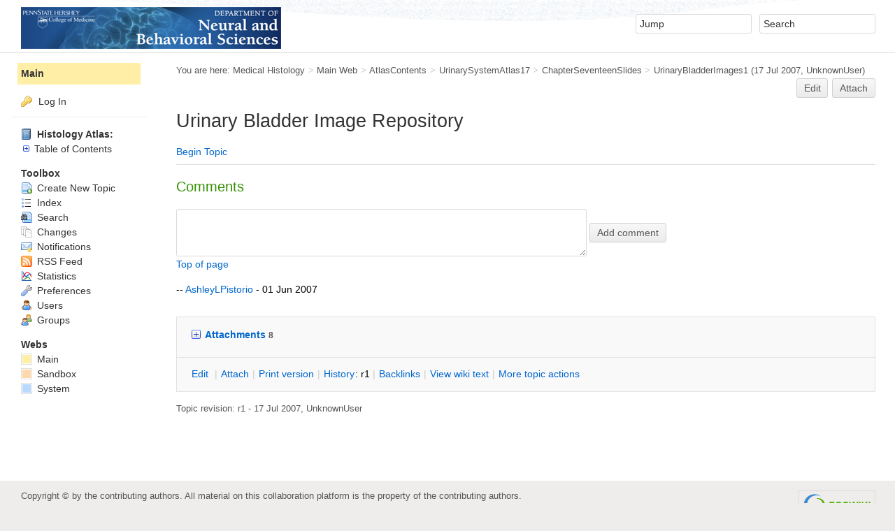

--- FILE ---
content_type: text/html; charset=utf-8
request_url: http://www.medicalhistology.us/wiki/Main/UrinaryBladderImages1
body_size: 6437
content:
<!DOCTYPE html><html lang="en">
<head>
<title> UrinaryBladderImages1 &lt; Main &lt; Medical Histology</title>
<meta http-equiv="X-UA-Compatible" content="IE=edge" />
<meta charset="utf-8" />
<meta name="viewport" content="width=device-width, initial-scale=1, maximum-scale=1.5, user-scalable=yes" />
<meta name="mobile-web-app-capable" content="yes" />
<meta name="mobile-web-app-status-bar-style" content="black-translucent" />
<meta name="apple-mobile-web-app-capable" content="yes" />
<meta name="apple-mobile-web-app-status-bar-style" content="black-translucent" />
<link rel="icon" href="/wiki/pub/System/ProjectLogos/favicon.ico" type="image/x-icon" />
<link rel="shortcut icon" href="/wiki/pub/System/ProjectLogos/favicon.ico" type="image/x-icon" />
<link rel="alternate" href="http://www.medicalhistology.us/wiki/bin/edit/Main/UrinaryBladderImages1?t=1768731576" type="application/x-wiki" title="edit UrinaryBladderImages1" />
<meta name="TEXT_NUM_TOPICS" content="Number of topics:" />
<meta name="TEXT_MODIFY_SEARCH" content="Modify search" />
<link rel="alternate" type="application/rss+xml" title="RSS Feed" href="/wiki/Main/WebRss" />
<base href="http://www.medicalhistology.us/wiki/Main/UrinaryBladderImages1" /><!--[if IE]></base><![endif]--><link class='head JQUERYPLUGIN::TWISTY' rel='stylesheet' href='/wiki/pub/System/TwistyPlugin/twisty.css?version=1.6.0' type='text/css' media='all' /><!--JQUERYPLUGIN::TWISTY: requires= missing ids: JavascriptFiles/foswikiPref-->
<style class='head TABLEPLUGIN_default' type="text/css" media="all">
.foswikiTable {border-width:1px}
.foswikiTable .tableSortIcon img {padding-left:.3em; vertical-align:text-bottom}
.foswikiTable td {border-style:solid none; vertical-align:top}
.foswikiTable th {border-style:none solid; vertical-align:top; background-color:#d6d3cf; color:#000000}
.foswikiTable th a:link {color:#000000}
.foswikiTable th a:visited {color:#000000}
.foswikiTable th a:hover {color:#000000; background-color:#d6d3cf}
.foswikiTable th.foswikiSortedCol {background-color:#c4c1ba}
.foswikiTable tr.foswikiTableRowdataBg0 td {background-color:#ffffff}
.foswikiTable tr.foswikiTableRowdataBg0 td.foswikiSortedCol {background-color:#f7f7f6}
.foswikiTable tr.foswikiTableRowdataBg1 td {background-color:#f7f7f6}
.foswikiTable tr.foswikiTableRowdataBg1 td.foswikiSortedCol {background-color:#f0f0ee}
</style><!--TABLEPLUGIN_default-->
<style class='head TABLEPLUGIN_specific' type="text/css" media="all">
.foswikiTable#tableUrinaryBladderImages11 td {vertical-align:middle; vertical-align:top}
.foswikiTable#tableUrinaryBladderImages11 td.foswikiTableCol0 {text-align:left}
.foswikiTable#tableUrinaryBladderImages11 td.foswikiTableCol1 {text-align:left}
.foswikiTable#tableUrinaryBladderImages11 td.foswikiTableCol2 {text-align:left}
.foswikiTable#tableUrinaryBladderImages11 td.foswikiTableCol3 {text-align:right}
.foswikiTable#tableUrinaryBladderImages11 td.foswikiTableCol4 {text-align:left}
.foswikiTable#tableUrinaryBladderImages11 td.foswikiTableCol5 {text-align:left}
.foswikiTable#tableUrinaryBladderImages11 td.foswikiTableCol6 {text-align:left}
.foswikiTable#tableUrinaryBladderImages11 td.foswikiTableCol7 {text-align:left}
.foswikiTable#tableUrinaryBladderImages11 th {vertical-align:middle; background-color:#ffffff; color:#0066cc; text-align:left}
.foswikiTable#tableUrinaryBladderImages11 th a:link {color:#0066cc}
.foswikiTable#tableUrinaryBladderImages11 th a:visited {color:#0066cc}
.foswikiTable#tableUrinaryBladderImages11 th a:hover {color:#0066cc; background-color:#ffffff}
.foswikiTable#tableUrinaryBladderImages11 th.foswikiSortedCol {background-color:#eeeeee}
.foswikiTable#tableUrinaryBladderImages11 tr.foswikiTableRowdataBg0 td {background-color:#ffffff}
.foswikiTable#tableUrinaryBladderImages11 tr.foswikiTableRowdataBg0 td.foswikiSortedCol {background-color:#f5f5f5}
</style><!--TABLEPLUGIN_specific-->
<link class='head SMILIESPLUGIN' rel='stylesheet' href='/wiki/pub/System/SmiliesPlugin/smilies.css' type='text/css' media='all' /><!--SMILIESPLUGIN-->
<link class='head JQUERYPLUGIN::COMMENT' rel='stylesheet' href='/wiki/pub/System/CommentPlugin/comment.css?version=3.0' type='text/css' media='all' /><!--JQUERYPLUGIN::COMMENT--><link rel='stylesheet' href='/wiki/pub/System/SkinTemplates/base.css' media='all' type='text/css' />
<link rel='stylesheet' href='/wiki/pub/System/PatternSkinTheme/layout.css' media='all' type='text/css' />
<link rel='stylesheet' href='/wiki/pub/System/PatternSkinTheme/style.css' media='all' type='text/css' />
<link rel='stylesheet' href='/wiki/pub/System/PatternSkinTheme/colors.css' media='all' type='text/css' />
<link rel='stylesheet' href='/wiki/pub/System/PatternSkinTheme/column_left.css' media='all' type='text/css' />
<link rel='stylesheet' href='/wiki/pub/System/PatternSkinTheme/variant_foswiki_noframe.css' media='all' type='text/css' /><style type="text/css" media="all">
	/* Styles that are set using variables */
	.patternBookView .foswikiTopRow,
	.patternWebIndicator,
	.patternWebIndicator a {
		background-color:#FFEFA6;
	}
	#patternTopBarContents { background-image:url(/wiki/pub/System/PatternSkin/header5.gif); background-repeat:repeat-x;}
#patternTopBarContents { background-color:#ffffff;}
.patternBookView {
	border-color:#FFEFA6;
}
.patternPreviewPage #patternMain {
	/* uncomment to set the preview image */
	/*background-image:url("/wiki/pub/System/PreviewBackground/preview2bg.gif");*/
}
</style>
<link rel='stylesheet' href='/wiki/pub/System/PatternSkin/print.css' media='print' type='text/css' />
<!--[if IE 7 ]><style type="text/css" media="screen">
.foswikiAttachments,
.foswikiForm,
.foswikiHelp,
.foswikiPreviewArea,
.patternPreviewPage .foswikiForm,
.patternSigLine,
.patternToolBar,
.patternTop,
.patternTopicAction,
#patternSideBarContents .patternLeftBarPersonal,
#patternSideBarContents h2,
#patternSideBarContents li,
#patternTopBarButtons ul {
	height:1%;
}
#patternSideBarContents .patternLeftBarPersonal {
	width:100%;
}
.foswikiFormStep {
	height:100%;
}
#foswikiLogin {
	 margin-left: 25%;
	 margin-right: 25%;
}
#foswikiLogin .foswikiFormSteps {
	 width:auto;
}
#foswikiLogin input[type="text"],
#foswikiLogin input[type="password"] {
	 width: auto;
}
.patternShadow {
	border:10px solid #fff;
	margin-top:10px;
	margin-bottom:10px;
	border:2px solid #ccc;
}
</style><![endif]-->
<!--[if lte IE 9]>
<script class='script JQUERYPLUGIN' type='text/javascript' src='/wiki/pub/System/JQueryPlugin/jquery-1.12.4.js'></script>
<![endif]-->
<!--[if gt IE 9]><!-->
<script class='script JQUERYPLUGIN' type='text/javascript' src='/wiki/pub/System/JQueryPlugin/jquery-2.2.4.js'></script>
<!--<![endif]-->
<!--JQUERYPLUGIN-->
<script class='script JQUERYPLUGIN::MIGRATE' type='text/javascript' src='/wiki/pub/System/JQueryPlugin/plugins/migrate/jquery.migrate.js?version=1.4.1'></script><!--JQUERYPLUGIN::MIGRATE-->
<script class='script JQUERYPLUGIN::LIVEQUERY' type='text/javascript' src='/wiki/pub/System/JQueryPlugin/plugins/livequery/jquery.livequery.js?version=1.3.1'></script><!--JQUERYPLUGIN::LIVEQUERY-->
<script class='script JQUERYPLUGIN::FOSWIKI' type='text/javascript' src='/wiki/pub/System/JQueryPlugin/plugins/foswiki/jquery.foswiki.js?version=2.11'></script><!--JQUERYPLUGIN::FOSWIKI-->
<script class='script JavascriptFiles/foswikiString' type="text/javascript" src="/wiki/pub/System/JavascriptFiles/foswikiString.js"></script><!--JavascriptFiles/foswikiString-->
<script class='script JavascriptFiles/foswikiPref' type="text/javascript" src="/wiki/pub/System/JavascriptFiles/foswikiPref.js"></script><!--JavascriptFiles/foswikiPref-->
<script class='script JavascriptFiles/foswikiForm' type="text/javascript" src="/wiki/pub/System/JavascriptFiles/foswikiForm.js"></script><!--JavascriptFiles/foswikiForm-->
<script class='script PatternSkin/pattern' type="text/javascript" src="/wiki/pub/System/PatternSkin/pattern.js"></script><!--PatternSkin/pattern-->
<script class='script JQUERYPLUGIN::TWISTY' type='text/javascript' src='/wiki/pub/System/TwistyPlugin/jquery.twisty.js?version=1.6.0'></script><!--JQUERYPLUGIN::TWISTY-->
<script class='script JQUERYPLUGIN::COMMENT' type='text/javascript' src='/wiki/pub/System/CommentPlugin/comment.js?version=3.0'></script><!--JQUERYPLUGIN::COMMENT-->
<script class='script JQUERYPLUGIN::FOSWIKI::PREFERENCES foswikiPreferences' type='text/json'>{
   "PUBURLPATH" : "/wiki/pub",
   "WIKINAME" : "WikiGuest",
   "SERVERTIME" : "18 Jan 2026 - 05:19",
   "SCRIPTSUFFIX" : "",
   "SKIN" : "natedit,pattern",
   "SCRIPTURL" : "http://www.medicalhistology.us/wiki/bin",
   "COOKIEREALM" : "",
   "USERNAME" : "guest",
   "WEB" : "Main",
   "SYSTEMWEB" : "System",
   "WIKIUSERNAME" : "Main.WikiGuest",
   "NAMEFILTER" : "[\\s\\*?~^\\$@%`\"'\\x26;|\\x3c>\\[\\]#\\x00-\\x1f]",
   "PUBURL" : "http://www.medicalhistology.us/wiki/pub",
   "SCRIPTURLPATH" : "/wiki/bin",
   "URLHOST" : "http://www.medicalhistology.us",
   "TOPIC" : "UrinaryBladderImages1",
   "SCRIPTURLPATHS" : {
      "view" : "/wiki"
   },
   "USERSWEB" : "Main"
}
</script><!--JQUERYPLUGIN::FOSWIKI::PREFERENCES-->
<script class='script JavascriptFiles/strikeone' type="text/javascript" src="/wiki/pub/System/JavascriptFiles/strikeone.js"></script><!--JavascriptFiles/strikeone--></head> 
<body class="foswikiNoJs patternViewPage foswikiHasNoChangePermission foswikiGuest">
<span id="PageTop"></span><div class="foswikiPage"><div id="patternScreen">
<div id="patternPageShadow"><div id="patternTopBar">
  <div id="patternTopBarContentsWrapper">
	 <div id="patternTopBarContents"><table border="0" cellpadding="0" cellspacing="0" style="width:100%" summary="">
<tr><td valign="middle"><span id="foswikiLogo" class="foswikiImage"><a href="http://www.medicalhistology.us/wiki/Main/WebHome"><img src="http://www.medicalhistology.us/wiki/pub/Main/SitePreferences/NBSlogoCropped60.jpg" border="0" alt="Powered by Foswiki, The Free and Open Source Wiki" style="border:none;" /></a></span></td>
<td align="right" valign="top" class="patternMetaMenu">
 <ul>
<li> <form name="jumpForm" action="/wiki/Main/UrinaryBladderImages1"><input id="jumpFormField" title="Jump" type="text" class="foswikiInputField foswikiDefaultText" name="topic" value="" size="18" /><noscript>&nbsp;<input type="submit" class="foswikiButton" size="5" name="submit" value="Jump" />&nbsp;</noscript>   </form>
</li> <li> <form name="quickSearchForm" action="/wiki/Main/WebSearch"><input type="text" class="foswikiInputField foswikiDefaultText" title="Search" id="quickSearchBox" name="search" value="" size="18" /><input type="hidden" name="scope" value="all" /><input type="hidden" name="web" value="Main" /><noscript>&nbsp;<input type="submit" size="5" class="foswikiButton" name="submit" value="Search" />&nbsp;</noscript>   </form>
</li></ul> 
<p></p>
</td></tr></table></div>
  </div>
</div>
<div id="patternPage">
<div id="patternWrapper"><div id="patternOuter">
<div id="patternFloatWrap">
<div id="patternMain"><div id="patternClearHeaderCenter"></div>
<div id="patternMainContents"><div class="patternTop clear"><span class="patternHomePath foswikiLeft"><span class="patternHomePathTitle">You are here: </span><a href="/wiki/">Medical Histology</a><span class='foswikiSeparator'>&gt;</span><a href="/wiki/Main/WebHome">Main Web</a><span class='foswikiSeparator'>&gt;</span><a href="/wiki/Main/AtlasContents">AtlasContents</a><span class='foswikiSeparator'>&gt;</span><a href="/wiki/Main/UrinarySystemAtlas17">UrinarySystemAtlas17</a><span class='foswikiSeparator'>&gt;</span><a href="/wiki/Main/ChapterSeventeenSlides">ChapterSeventeenSlides</a><span class='foswikiSeparator'>&gt;</span><a href="http://www.medicalhistology.us/wiki/Main/UrinaryBladderImages1" title='Topic revision: 1 (17 Jul 2007 - 07:03:13)'>UrinaryBladderImages1</a> <span class='patternRevInfo'>(17 Jul 2007, <a href="/wiki/Main/UnknownUser">UnknownUser</a>)</span></span><span class="patternToolBar foswikiRight"><a class='foswikiRequiresChangePermission' href='http://www.medicalhistology.us/wiki/bin/edit/Main/UrinaryBladderImages1?t=1768731576;nowysiwyg=1' rel='nofollow' title='Edit this topic text' >Edit </a><a class='foswikiRequiresChangePermission' href='/wiki/bin/attach/Main/UrinaryBladderImages1' rel='nofollow' title='Attach an image or document to this topic'>Attach</a><span></span></span></div><div class="foswikiContentHeader"></div><div class="patternContent"><div class="foswikiTopic"><span id="TopOfPage"></span>
<h1 id="Urinary_Bladder_Image_Repository">  Urinary Bladder Image Repository </h1>
<p></p>
<a class="foswikiCurrentTopicLink" href="#BeginTopic">Begin Topic</a>
<hr />
<h3 id="Comments">  Comments </h3>
<form method="post" action="http://www.medicalhistology.us/wiki/bin/rest/CommentPlugin/comment" enctype="multipart/form-data" name="below0" class="commentPluginForm" id="below0" onsubmit="StrikeOne.submit(this)"><input type='hidden' name='validation_key' value='?15f43613dc026729d1e406a438d91bcf' /><div class="commentPlugin commentPluginPromptBox"><table border="0" cellpadding="0" cellspacing="0"><tr valign="middle"><td><textarea  rows="3" cols="70" name="comment" class="foswikiInputField commentPluginPromptBox" title=""></textarea></td><td>&nbsp;<input  type="submit" value="Add comment" class="foswikiButton commentPluginAjax" /></td></tr></table></div><!--/commentPlugin--><input type="hidden" name="topic" value="Main.UrinaryBladderImages1" /><input type="hidden" name="comment_action" value="save" /><input type="hidden" name="comment_type" value="below" /><input type="hidden" name="comment_index" value="0" /></form>
<a class="foswikiCurrentTopicLink" href="#TopOfPage">Top of page</a>
<p></p>
-- <a href="/wiki/Main/AshleyLPistorio">AshleyLPistorio</a> - 01 Jun 2007 </div>
<div class="foswikiContentFooter"></div><div class="foswikiFormSteps"><div class="foswikiAttachments foswikiFormStep" style="overflow:auto">
<div class="twistyPlugin foswikiMakeVisible"><span id="topicattachmentslist1show" style="display:none" class="twistyRememberSetting twistyTrigger foswikiUnvisited twistyInited"><a href="#" class="patternTwistyButton"><img src="/wiki/pub/System/DocumentGraphics/toggleopen.png" border="0" alt="" /><span class="foswikiLinkLabel foswikiUnvisited">Attachments <span class='foswikiSmall foswikiGrayText'>8</span></span></a></span><span id="topicattachmentslist1hide" style="display:none" class="twistyRememberSetting twistyTrigger foswikiUnvisited twistyInited"><a href="#" class="patternTwistyButton"><img src="/wiki/pub/System/DocumentGraphics/toggleclose.png" border="0" alt="" /><span class="foswikiLinkLabel foswikiUnvisited">Attachments <span class='foswikiSmall foswikiGrayText'>8</span></span></a></span></div><div class="twistyPlugin"><div id="topicattachmentslist1toggle" style="" class="twistyRememberSetting twistyContent twistyInited">
<table summary="Topic attachments" id="tableUrinaryBladderImages11" class="foswikiTable" rules="none" border="1"><caption>Topic attachments</caption>
	<thead>
		<tr class="foswikiTableOdd foswikiTableRowdataBgSorted0 foswikiTableRowdataBg0">
			<th class="foswikiTableCol0 foswikiFirstCol"> <a rel="nofollow" title="Sort by this column" href="/wiki/Main/UrinaryBladderImages1?sortcol=0;table=1;up=0#sorted_table">I</a> </th>
			<th class="foswikiTableCol1"> <a rel="nofollow" title="Sort by this column" href="/wiki/Main/UrinaryBladderImages1?sortcol=1;table=1;up=0#sorted_table">Attachment</a> </th>
			<th class="foswikiTableCol2"> <a href="/wiki/Main/UrinaryBladderImages1?sortcol=2;table=1;up=0#sorted_table" title="Sort by this column" rel="nofollow">Action</a> </th>
			<th class="foswikiTableCol3"> <a title="Sort by this column" rel="nofollow" href="/wiki/Main/UrinaryBladderImages1?sortcol=3;table=1;up=0#sorted_table">Size</a> </th>
			<th class="foswikiTableCol4"> <a href="/wiki/Main/UrinaryBladderImages1?sortcol=4;table=1;up=0#sorted_table" title="Sort by this column" rel="nofollow">Date</a> </th>
			<th class="foswikiTableCol5"> <a href="/wiki/Main/UrinaryBladderImages1?sortcol=5;table=1;up=0#sorted_table" rel="nofollow" title="Sort by this column">Who</a> </th>
			<th class="foswikiTableCol6 foswikiLastCol"> <a href="/wiki/Main/UrinaryBladderImages1?sortcol=6;table=1;up=0#sorted_table" title="Sort by this column" rel="nofollow">Comment</a> </th>
		</tr>
	</thead>
	<tbody>
		<tr class="foswikiTableEven foswikiTableRowdataBgSorted0 foswikiTableRowdataBg0">
			<td class="foswikiTableCol0 foswikiFirstCol"> <span class='foswikiIcon'><img src='/wiki/pub/System/DocumentGraphics/jpg.png' width='16' height='16' alt='b75_bladder_contracted_10x.jpg' /></span><span class="foswikiHidden">jpg</span> </td>
			<td class="foswikiTableCol1"> <a href="/wiki/pub/Main/UrinaryBladderImages1/b75_bladder_contracted_10x.jpg">b75_bladder_contracted_10x.jpg</a> </td>
			<td class="foswikiTableCol2"> <a href="/wiki/bin/attach/Main/UrinaryBladderImages1?filename=b75_bladder_contracted_10x.jpg;revInfo=1" title="change, update, previous revisions, move, delete..." rel="nofollow">manage</a> </td>
			<td style="text-align:right" class="foswikiTableCol3"> 112 K </td>
			<td class="foswikiTableCol4"> <span class="foswikiNoBreak">01 Jun 2007 - 15:26</span> </td>
			<td class="foswikiTableCol5"> <a href="/wiki/Main/AshleyLPistorio">AshleyLPistorio</a> </td>
			<td class="foswikiTableCol6 foswikiLastCol"> Extracted from <a class="foswikiNewLink" href="/wiki/bin/edit/Main/UrinaryBladder?topicparent=Main.UrinaryBladderImages1" rel="nofollow" title="Create this topic">UrinaryBladder</a>.zip </td>
		</tr>
		<tr class="foswikiTableOdd foswikiTableRowdataBgSorted0 foswikiTableRowdataBg0">
			<td class="foswikiTableCol0 foswikiFirstCol"> <span class='foswikiIcon'><img src='/wiki/pub/System/DocumentGraphics/jpg.png' width='16' height='16' alt='b75_bladder_contracted_20x.jpg' /></span><span class="foswikiHidden">jpg</span> </td>
			<td class="foswikiTableCol1"> <a href="/wiki/pub/Main/UrinaryBladderImages1/b75_bladder_contracted_20x.jpg">b75_bladder_contracted_20x.jpg</a> </td>
			<td class="foswikiTableCol2"> <a href="/wiki/bin/attach/Main/UrinaryBladderImages1?filename=b75_bladder_contracted_20x.jpg;revInfo=1" title="change, update, previous revisions, move, delete..." rel="nofollow">manage</a> </td>
			<td class="foswikiTableCol3" style="text-align:right"> 132 K </td>
			<td class="foswikiTableCol4"> <span class="foswikiNoBreak">01 Jun 2007 - 15:26</span> </td>
			<td class="foswikiTableCol5"> <a href="/wiki/Main/AshleyLPistorio">AshleyLPistorio</a> </td>
			<td class="foswikiTableCol6 foswikiLastCol"> Extracted from <a class="foswikiNewLink" href="/wiki/bin/edit/Main/UrinaryBladder?topicparent=Main.UrinaryBladderImages1" rel="nofollow" title="Create this topic">UrinaryBladder</a>.zip </td>
		</tr>
		<tr class="foswikiTableEven foswikiTableRowdataBgSorted0 foswikiTableRowdataBg0">
			<td class="foswikiTableCol0 foswikiFirstCol"> <span class='foswikiIcon'><img src='/wiki/pub/System/DocumentGraphics/jpg.png' width='16' height='16' alt='b75_bladder_contracted_2x_labeled.jpg' /></span><span class="foswikiHidden">jpg</span> </td>
			<td class="foswikiTableCol1"> <a href="/wiki/pub/Main/UrinaryBladderImages1/b75_bladder_contracted_2x_labeled.jpg">b75_bladder_contracted_2x_labeled.jpg</a> </td>
			<td class="foswikiTableCol2"> <a href="/wiki/bin/attach/Main/UrinaryBladderImages1?filename=b75_bladder_contracted_2x_labeled.jpg;revInfo=1" title="change, update, previous revisions, move, delete..." rel="nofollow">manage</a> </td>
			<td class="foswikiTableCol3" style="text-align:right"> 454 K </td>
			<td class="foswikiTableCol4"> <span class="foswikiNoBreak">01 Jun 2007 - 15:26</span> </td>
			<td class="foswikiTableCol5"> <a href="/wiki/Main/AshleyLPistorio">AshleyLPistorio</a> </td>
			<td class="foswikiTableCol6 foswikiLastCol"> Extracted from <a class="foswikiNewLink" href="/wiki/bin/edit/Main/UrinaryBladder?topicparent=Main.UrinaryBladderImages1" rel="nofollow" title="Create this topic">UrinaryBladder</a>.zip </td>
		</tr>
		<tr class="foswikiTableOdd foswikiTableRowdataBgSorted0 foswikiTableRowdataBg0">
			<td class="foswikiTableCol0 foswikiFirstCol"> <span class='foswikiIcon'><img src='/wiki/pub/System/DocumentGraphics/jpg.png' width='16' height='16' alt='b75_bladder_contracted_40x.jpg' /></span><span class="foswikiHidden">jpg</span> </td>
			<td class="foswikiTableCol1"> <a href="/wiki/pub/Main/UrinaryBladderImages1/b75_bladder_contracted_40x.jpg">b75_bladder_contracted_40x.jpg</a> </td>
			<td class="foswikiTableCol2"> <a href="/wiki/bin/attach/Main/UrinaryBladderImages1?filename=b75_bladder_contracted_40x.jpg;revInfo=1" title="change, update, previous revisions, move, delete..." rel="nofollow">manage</a> </td>
			<td style="text-align:right" class="foswikiTableCol3"> 111 K </td>
			<td class="foswikiTableCol4"> <span class="foswikiNoBreak">01 Jun 2007 - 15:26</span> </td>
			<td class="foswikiTableCol5"> <a href="/wiki/Main/AshleyLPistorio">AshleyLPistorio</a> </td>
			<td class="foswikiTableCol6 foswikiLastCol"> Extracted from <a class="foswikiNewLink" href="/wiki/bin/edit/Main/UrinaryBladder?topicparent=Main.UrinaryBladderImages1" rel="nofollow" title="Create this topic">UrinaryBladder</a>.zip </td>
		</tr>
		<tr class="foswikiTableEven foswikiTableRowdataBgSorted0 foswikiTableRowdataBg0">
			<td class="foswikiTableCol0 foswikiFirstCol"> <span class='foswikiIcon'><img src='/wiki/pub/System/DocumentGraphics/jpg.png' width='16' height='16' alt='b76_bladder_distended_10x.jpg' /></span><span class="foswikiHidden">jpg</span> </td>
			<td class="foswikiTableCol1"> <a href="/wiki/pub/Main/UrinaryBladderImages1/b76_bladder_distended_10x.jpg">b76_bladder_distended_10x.jpg</a> </td>
			<td class="foswikiTableCol2"> <a href="/wiki/bin/attach/Main/UrinaryBladderImages1?filename=b76_bladder_distended_10x.jpg;revInfo=1" title="change, update, previous revisions, move, delete..." rel="nofollow">manage</a> </td>
			<td class="foswikiTableCol3" style="text-align:right"> 97 K </td>
			<td class="foswikiTableCol4"> <span class="foswikiNoBreak">01 Jun 2007 - 15:26</span> </td>
			<td class="foswikiTableCol5"> <a href="/wiki/Main/AshleyLPistorio">AshleyLPistorio</a> </td>
			<td class="foswikiTableCol6 foswikiLastCol"> Extracted from <a class="foswikiNewLink" href="/wiki/bin/edit/Main/UrinaryBladder?topicparent=Main.UrinaryBladderImages1" rel="nofollow" title="Create this topic">UrinaryBladder</a>.zip </td>
		</tr>
		<tr class="foswikiTableOdd foswikiTableRowdataBgSorted0 foswikiTableRowdataBg0">
			<td class="foswikiTableCol0 foswikiFirstCol"> <span class='foswikiIcon'><img src='/wiki/pub/System/DocumentGraphics/jpg.png' width='16' height='16' alt='b76_bladder_distended_20x.jpg' /></span><span class="foswikiHidden">jpg</span> </td>
			<td class="foswikiTableCol1"> <a href="/wiki/pub/Main/UrinaryBladderImages1/b76_bladder_distended_20x.jpg">b76_bladder_distended_20x.jpg</a> </td>
			<td class="foswikiTableCol2"> <a href="/wiki/bin/attach/Main/UrinaryBladderImages1?filename=b76_bladder_distended_20x.jpg;revInfo=1" title="change, update, previous revisions, move, delete..." rel="nofollow">manage</a> </td>
			<td style="text-align:right" class="foswikiTableCol3"> 82 K </td>
			<td class="foswikiTableCol4"> <span class="foswikiNoBreak">01 Jun 2007 - 15:26</span> </td>
			<td class="foswikiTableCol5"> <a href="/wiki/Main/AshleyLPistorio">AshleyLPistorio</a> </td>
			<td class="foswikiTableCol6 foswikiLastCol"> Extracted from <a class="foswikiNewLink" href="/wiki/bin/edit/Main/UrinaryBladder?topicparent=Main.UrinaryBladderImages1" rel="nofollow" title="Create this topic">UrinaryBladder</a>.zip </td>
		</tr>
		<tr class="foswikiTableEven foswikiTableRowdataBgSorted0 foswikiTableRowdataBg0">
			<td class="foswikiTableCol0 foswikiFirstCol"> <span class='foswikiIcon'><img src='/wiki/pub/System/DocumentGraphics/jpg.png' width='16' height='16' alt='b76_bladder_distended_2x.jpg' /></span><span class="foswikiHidden">jpg</span> </td>
			<td class="foswikiTableCol1"> <a href="/wiki/pub/Main/UrinaryBladderImages1/b76_bladder_distended_2x.jpg">b76_bladder_distended_2x.jpg</a> </td>
			<td class="foswikiTableCol2"> <a href="/wiki/bin/attach/Main/UrinaryBladderImages1?filename=b76_bladder_distended_2x.jpg;revInfo=1" title="change, update, previous revisions, move, delete..." rel="nofollow">manage</a> </td>
			<td class="foswikiTableCol3" style="text-align:right"> 64 K </td>
			<td class="foswikiTableCol4"> <span class="foswikiNoBreak">01 Jun 2007 - 15:26</span> </td>
			<td class="foswikiTableCol5"> <a href="/wiki/Main/AshleyLPistorio">AshleyLPistorio</a> </td>
			<td class="foswikiTableCol6 foswikiLastCol"> Extracted from <a class="foswikiNewLink" href="/wiki/bin/edit/Main/UrinaryBladder?topicparent=Main.UrinaryBladderImages1" rel="nofollow" title="Create this topic">UrinaryBladder</a>.zip </td>
		</tr>
		<tr class="foswikiTableOdd foswikiTableRowdataBgSorted0 foswikiTableRowdataBg0">
			<td class="foswikiTableCol0 foswikiFirstCol foswikiLast"> <span class='foswikiIcon'><img src='/wiki/pub/System/DocumentGraphics/jpg.png' width='16' height='16' alt='b76_bladder_distended_40x.jpg' /></span><span class="foswikiHidden">jpg</span> </td>
			<td class="foswikiTableCol1 foswikiLast"> <a href="/wiki/pub/Main/UrinaryBladderImages1/b76_bladder_distended_40x.jpg">b76_bladder_distended_40x.jpg</a> </td>
			<td class="foswikiTableCol2 foswikiLast"> <a href="/wiki/bin/attach/Main/UrinaryBladderImages1?filename=b76_bladder_distended_40x.jpg;revInfo=1" title="change, update, previous revisions, move, delete..." rel="nofollow">manage</a> </td>
			<td style="text-align:right" class="foswikiTableCol3 foswikiLast"> 83 K </td>
			<td class="foswikiTableCol4 foswikiLast"> <span class="foswikiNoBreak">01 Jun 2007 - 15:26</span> </td>
			<td class="foswikiTableCol5 foswikiLast"> <a href="/wiki/Main/AshleyLPistorio">AshleyLPistorio</a> </td>
			<td class="foswikiTableCol6 foswikiLastCol foswikiLast"> Extracted from <a class="foswikiNewLink" href="/wiki/bin/edit/Main/UrinaryBladder?topicparent=Main.UrinaryBladderImages1" rel="nofollow" title="Create this topic">UrinaryBladder</a>.zip </td>
		</tr>
	</tbody></table>
</div></div></div><div class="patternTopicActions foswikiFormStep"><span class="patternActionButtons"><a class='foswikiRequiresChangePermission' href='http://www.medicalhistology.us/wiki/bin/edit/Main/UrinaryBladderImages1?t=1768731576;nowysiwyg=1' rel='nofollow' title='Edit this topic text' accesskey='e'><span class='foswikiAccessKey'>E</span>dit </a><span class='foswikiSeparator'>&nbsp;|&nbsp;</span><a class='foswikiRequiresChangePermission' href='/wiki/bin/attach/Main/UrinaryBladderImages1' rel='nofollow' title='Attach an image or document to this topic' accesskey='a'><span class='foswikiAccessKey'>A</span>ttach</a><span class='foswikiSeparator'>&nbsp;|&nbsp;</span><span><a href='/wiki/Main/UrinaryBladderImages1?cover=print;' rel='nofollow' title='Printable version of this topic' accesskey='p'><span class='foswikiAccessKey'>P</span>rint version</a></span><span class='foswikiSeparator'>&nbsp;|&nbsp;</span><span><a class='foswikiRequiresChangePermission' href='/wiki/bin/oops/Main/UrinaryBladderImages1?template=oopshistory' rel='nofollow' title='View complete topic history' accesskey='h'><span class='foswikiAccessKey'>H</span>istory</a>: r1</span><span class='foswikiSeparator'>&nbsp;|&nbsp;</span><span><a href='/wiki/Main/UrinaryBladderImages1?template=backlinksweb' rel='nofollow' title='Search the Main Web for topics that link to here' accesskey='b'><span class='foswikiAccessKey'>B</span>acklinks</a></span><span class='foswikiSeparator'>&nbsp;|&nbsp;</span><span><a href='/wiki/Main/UrinaryBladderImages1?raw=on' rel='nofollow' title='View without formatting' accesskey='v'><span class='foswikiAccessKey'>V</span>iew wiki text</a></span><span class='foswikiSeparator'>&nbsp;|&nbsp;</span><span><a href='/wiki/Main/UrinaryBladderImages1?template=more&amp;maxrev=1&amp;currrev=1' rel='nofollow' title='Delete or rename this topic; set parent topic; view and compare revisions' accesskey='m'><span class='foswikiAccessKey'>M</span>ore topic actions</a></span></span></div></div></div><div class="patternInfo"><span class="patternRevInfo">Topic revision: r1 - 17 Jul 2007, <a href="/wiki/Main/UnknownUser">UnknownUser</a></span></div>
</div>
</div><div id="patternSideBar"><div id="patternClearHeaderLeft"></div>
<div id="patternSideBarContents"><div class="patternWebIndicator">
<a href='http://www.medicalhistology.us/wiki/Main/WebHome'>Main</a>
</div>
<div class="patternLeftBarPersonal">
<ul id="patternLeftBarUserActions">
<li class='patternLogIn'><img src='/wiki/pub/System/FamFamFamSilkIcons/key.png' class='foswikiIcon jqIcon key'  alt='key' /> <a href="/wiki/bin/login/Main/UrinaryBladderImages1?foswiki_origin=GET%2cview%2c/wiki/Main/UrinaryBladderImages1">Log In</a></li> </ul>
</div>
<p></p>
<strong><span class='foswikiIcon'><img src='http://www.medicalhistology.us/wiki/pub/System/DocumentGraphics/book.png' width='16' height='16' alt='Book' /></span> Histology Atlas:</strong> 
<div class="twistyPlugin foswikiMakeVisible"><span id="twistyIdMainAtlasLeftBar2show" style="display:none" class="twistyRememberSetting twistyTrigger foswikiUnvisited twistyInited"><a href="#" class=""><img src="/wiki/pub/System/DocumentGraphics/toggleopen-small.png" border="0" alt="" /><span class="foswikiLinkLabel foswikiUnvisited">Table of Contents</span></a></span><span id="twistyIdMainAtlasLeftBar2hide" style="display:none" class="twistyRememberSetting twistyTrigger foswikiUnvisited twistyInited"><a href="#" class=""><img src="/wiki/pub/System/DocumentGraphics/toggleclose-small.png" border="0" alt="" /><span class="foswikiLinkLabel foswikiUnvisited">Hide</span></a></span></div><div class="twistyPlugin"><div id="twistyIdMainAtlasLeftBar2toggle" style="" class="twistyRememberSetting twistyContent twistyInited"> <ul>
<li> <a href="/wiki/Main/AtlasContents">Contents</a>
</li> <li> <a href="/wiki/Main/AtlasIntroduction">Introduction</a>
</li>  </ul><ol>
<li> <a href="/wiki/Main/EpitheliumAtlas01">Epithelium</a>
</li> <li> <a href="/wiki/Main/ConnectiveTissueAtlas02">Connective Tissue</a>
</li> <li> <a href="/wiki/Main/MuscleAtlas03">Muscle</a>
</li> <li> <a href="/wiki/Main/NervousTissueAtlas04">Nervous Tissue</a>
</li> <li> <a href="/wiki/Main/CardiovascularSystemAtlas05">Cardiovascular System</a>
</li> <li> <a href="/wiki/Main/SkinAndSensoryReceptorsAtlas06">Skin Appendages and Sensory Receptors</a>
</li> <li> <a href="/wiki/Main/LymphaticSystemAtlas07">Lymphatic System</a>
</li> <li> <a href="/wiki/Main/CartilageAndBoneAtlas08">Cartilage and Bone</a>
</li> <li> <a href="/wiki/Main/RespiratorySystemAtlas09">Respiratory System</a>
</li> <li> <a href="/wiki/Main/BloodAndBoneMarrowAtlas10">Peripheral Blood and Bone Marrow</a>
</li> <li> <a href="/wiki/Main/OralCavityAndSalivaryGlandsAtlas11">Oral Cavity and Salivary Glands</a>
</li> <li> <a href="/wiki/Main/EsophagusAndGastrointestinalAtlas12">Esophagus and Gastrointestinal Tract</a>
</li> <li> <a href="/wiki/Main/PancreasLiverGallbladderAtlas13">Pancreas, Liver, and Gall Bladder</a>
</li> <li> <a href="/wiki/Main/EndocrineOrgansAtlas14">Endocrine Organs</a>
</li> <li> <a href="/wiki/Main/MaleReproductiveSystemAtlas15">Male Reproductive System</a>
</li> <li> <a href="/wiki/Main/FemaleReproductiveSystemAtlas16">Female Reproductive System</a>
</li> <li> <a href="/wiki/Main/UrinarySystemAtlas17">Urinary System</a>
</li>  </ol><ul>
<li> <a href="/wiki/Main/AtlasIndex">Index of Atlas</a>
</li> <li> <a href="/wiki/Main/AtlasAppendix">Appendix</a>
</li></ul> 
</div></div>
<p></p>
<p></p> <ul>
<li> <strong>Toolbox</strong>
</li> <li> <a href="/wiki/Main/WebCreateNewTopic?topicparent=UrinaryBladderImages1"> <span class='foswikiIcon'><img src='/wiki/pub/System/DocumentGraphics/newtopic.png' width='16' height='16' alt='newtopic' /></span> Create New Topic</a>
</li> <li> <a href="/wiki/Main/WebTopicList"> <span class='foswikiIcon'><img src='/wiki/pub/System/DocumentGraphics/index.png' width='16' height='16' alt='index' /></span> Index</a>
</li> <li> <a href="/wiki/Main/WebSearch"> <span class='foswikiIcon'><img src='/wiki/pub/System/DocumentGraphics/searchtopic.png' width='16' height='16' alt='searchtopic' /></span> Search</a>
</li> <li> <a href="/wiki/Main/WebChanges"> <span class='foswikiIcon'><img src='/wiki/pub/System/DocumentGraphics/changes.png' width='16' height='16' alt='changes' /></span> Changes</a>
</li> <li> <a href="/wiki/Main/WebNotify"> <span class='foswikiIcon'><img src='/wiki/pub/System/DocumentGraphics/notify.png' width='16' height='16' alt='notify' /></span> Notifications</a>
</li> <li> <a href="/wiki/Main/WebRss"> <span class='foswikiIcon'><img src='/wiki/pub/System/DocumentGraphics/feed.png' width='16' height='16' alt='feed' /></span> RSS Feed</a> 
</li> <li> <a href="/wiki/Main/WebStatistics"> <span class='foswikiIcon'><img src='/wiki/pub/System/DocumentGraphics/statistics.png' width='16' height='16' alt='statistics' /></span> Statistics</a>
</li> <li> <a href="/wiki/Main/WebPreferences"> <span class='foswikiIcon'><img src='/wiki/pub/System/DocumentGraphics/wrench.png' width='16' height='16' alt='wrench' /></span> Preferences</a> 
</li> <li> <a href="/wiki/Main/WikiUsers"> <span class='foswikiIcon'><img src='/wiki/pub/System/DocumentGraphics/person.png' width='16' height='16' alt='person' /></span> Users</a>
</li> <li> <a href="/wiki/Main/WikiGroups"> <span class='foswikiIcon'><img src='/wiki/pub/System/DocumentGraphics/group.png' width='16' height='16' alt='group' /></span> Groups</a>
</li></ul> 
<p></p>
<p></p>
<p></p> <ul>
<li> <strong>Webs</strong>
</li> <li> <span style="white-space:nowrap"><a href="/wiki/Main/WebHome"><img src="http://www.medicalhistology.us/wiki/pub/System/DocumentGraphics/web-bg.png" border="0" alt="" width="16" height="16" style="background-color:#FFEFA6" />&nbsp;Main</a></span>
</li> <li> <span style="white-space:nowrap"><a href="/wiki/Sandbox/WebHome"><img src="http://www.medicalhistology.us/wiki/pub/System/DocumentGraphics/web-bg.png" border="0" alt="" width="16" height="16" style="background-color:#FFD8AA" />&nbsp;Sandbox</a></span>
</li> <li> <span style="white-space:nowrap"><a href="/wiki/System/WebHome"><img src="http://www.medicalhistology.us/wiki/pub/System/DocumentGraphics/web-bg.png" border="0" alt="" width="16" height="16" style="background-color:#B9DAFF" />&nbsp;System</a></span>
</li></ul> 
<p></p>
</div></div>
</div>
<div class="clear">&nbsp;</div>
</div></div><div id="patternBottomBar"><div id="patternBottomBarContents"><div id="patternWebBottomBar"><span class="foswikiRight"> <a href="http://foswiki.org/"><img src="/wiki/pub/System/ProjectLogos/foswiki-badge.png" alt="This site is powered by Foswiki" title="This site is powered by Foswiki" /></a></span>Copyright &copy; by the contributing authors. All material on this collaboration platform is the property of the contributing authors. <br /> Ideas, requests, problems regarding Medical Histology? <a href='mailto:lae2@psu.edu?subject=Medical Histology%20Feedback%20on%20Main.UrinaryBladderImages1'>Send feedback</a></div></div></div>
</div>
</div>
</div>
</div></body></html>

--- FILE ---
content_type: application/javascript
request_url: http://www.medicalhistology.us/wiki/pub/System/JQueryPlugin/plugins/livequery/jquery.livequery.js?version=1.3.1
body_size: 803
content:
(function($){$.extend($.fn,{livequery:function(fn,fn2){var me=this,q;$.each($jQlq.queries,function(i,query){if(me.selector==query.selector&&me.context==query.context&&(!fn||fn.$lqguid==query.fn.$lqguid)&&(!fn2||fn2.$lqguid==query.fn2.$lqguid))return(q=query)&&false});q=q||new $jQlq(me.selector,me.context,fn,fn2);q.stopped=false;q.run();return me},expire:function(fn,fn2){var me=this;$.each($jQlq.queries,function(i,query){if(me.selector==query.selector&&me.context==query.context&&(!fn||fn.$lqguid==query.fn.$lqguid)&&(!fn2||fn2.$lqguid==query.fn2.$lqguid)&&!me.stopped)$jQlq.stop(query.id)});return me}});var $jQlq=$.livequery=function(selector,context,fn,fn2){var me=this;me.selector=selector;me.context=context;me.fn=fn;me.fn2=fn2;me.elements=$([]);me.stopped=false;me.id=$jQlq.queries.push(me)-1;fn.$lqguid=fn.$lqguid||$jQlq.guid++;if(fn2)fn2.$lqguid=fn2.$lqguid||$jQlq.guid++;return me};$jQlq.prototype={stop:function(){var me=this;if(me.stopped)return;if(me.fn2)me.elements.each(me.fn2);me.elements=$([]);me.stopped=true},run:function(){var me=this;if(me.stopped)return;var oEls=me.elements,els=$(me.selector,me.context),newEls=els.not(oEls),delEls=oEls.not(els);me.elements=els;newEls.each(me.fn);if(me.fn2)delEls.each(me.fn2)}};$.extend($jQlq,{guid:0,queries:[],queue:[],running:false,timeout:null,checkQueue:function(){if($jQlq.running&&$jQlq.queue.length){var length=$jQlq.queue.length;while(length--)$jQlq.queries[$jQlq.queue.shift()].run()}},pause:function(){$jQlq.running=false},play:function(){$jQlq.running=true;$jQlq.run()},registerPlugin:function(){$.each(arguments,function(i,n){if(!$.fn[n])return;var old=$.fn[n];$.fn[n]=function(){var r=old.apply(this,arguments);$jQlq.run();return r}})},run:function(id){if(id!=undefined){if($.inArray(id,$jQlq.queue)<0)$jQlq.queue.push(id)}else $.each($jQlq.queries,function(id){if($.inArray(id,$jQlq.queue)<0)$jQlq.queue.push(id)});if($jQlq.timeout)clearTimeout($jQlq.timeout);$jQlq.timeout=setTimeout($jQlq.checkQueue,20)},stop:function(id){if(id!=undefined)$jQlq.queries[id].stop();else $.each($jQlq.queries,$jQlq.prototype.stop)}});$jQlq.registerPlugin("append","prepend","after","before","wrap","attr","removeAttr","addClass","removeClass","toggleClass","empty","remove","html","prop","removeProp");$(function(){$jQlq.play()})})(jQuery);

--- FILE ---
content_type: application/javascript
request_url: http://www.medicalhistology.us/wiki/pub/System/TwistyPlugin/jquery.twisty.js?version=1.6.0
body_size: 1282
content:
var foswiki;if(!foswiki)foswiki={};(function($){foswiki.TwistyPlugin=new function(){var self=this;this._getName=function(inId){var re=new RegExp("(.*)(hide|show|toggle)","g");var m=re.exec(inId);var name=m&&m[1]?m[1]:"";return name};this._getType=function(inId){var re=new RegExp("(.*)(hide|show|toggle)","g");var m=re.exec(inId);var type=m&&m[2]?m[2]:"";return type};this._toggleTwisty=function(ref){if(!ref)return;ref.state=ref.state==foswiki.TwistyPlugin.CONTENT_HIDDEN?foswiki.TwistyPlugin.CONTENT_SHOWN:foswiki.TwistyPlugin.CONTENT_HIDDEN;self._update(ref,true)};this._update=function(ref,inMaySave){var showControl=ref.show;var hideControl=ref.hide;var contentElem=ref.toggle;if(ref.state==foswiki.TwistyPlugin.CONTENT_SHOWN){if(inMaySave&&ref.speed!=0){foswiki.TwistyPlugin.showAnimation(contentElem,ref)}else{foswiki.TwistyPlugin.show(contentElem,ref)}$(showControl).hide();$(hideControl).show()}else{if(inMaySave&&ref.speed!=0){foswiki.TwistyPlugin.hideAnimation(contentElem,ref)}else{foswiki.TwistyPlugin.hide(contentElem,ref)}$(showControl).show();$(hideControl).hide()}if(inMaySave&&ref.saveSetting){foswiki.Pref.setPref(foswiki.TwistyPlugin.COOKIE_PREFIX+ref.name,ref.state)}if(ref.clearSetting){if(foswiki.Pref.clearPref){foswiki.Pref.clearPref(foswiki.TwistyPlugin.COOKIE_PREFIX+ref.name)}else{foswiki.Pref.setPref(foswiki.TwistyPlugin.COOKIE_PREFIX+ref.name,"")}}};this._register=function(e){if(!e)return;var name=self._getName(e.id);var ref=self._storage[name];if(!ref){ref=new foswiki.TwistyPlugin.Storage}if($(e).hasClass("twistyRememberSetting"))ref.saveSetting=true;if($(e).hasClass("twistyForgetSetting"))ref.clearSetting=true;if($(e).hasClass("twistyStartShow"))ref.startShown=true;if($(e).hasClass("twistyStartHide"))ref.startHidden=true;if($(e).hasClass("twistyFirstStartShow"))ref.firstStartShown=true;if($(e).hasClass("twistyFirstStartHide"))ref.firstStartHidden=true;ref.name=name;var type=self._getType(e.id);ref[type]=e;self._storage[name]=ref;switch(type){case"show":case"hide":e.onclick=function(){self._toggleTwisty(ref);return false};break}return ref};this._storage={}};foswiki.TwistyPlugin.show=function(elem,ref){$(elem).show()};foswiki.TwistyPlugin.hide=function(elem,ref){$(elem).hide()};foswiki.TwistyPlugin.showAnimation=function(elem,ref){$(elem).animate({height:"show",opacity:"show"},ref.speed)};foswiki.TwistyPlugin.hideAnimation=function(elem,ref){$(elem).animate({height:"hide",opacity:"hide"},ref.speed)};foswiki.TwistyPlugin.CONTENT_HIDDEN=0;foswiki.TwistyPlugin.CONTENT_SHOWN=1;foswiki.TwistyPlugin.COOKIE_PREFIX="TwistyPlugin_";foswiki.TwistyPlugin.prefList;foswiki.TwistyPlugin.init=function(e){if(!e)return;var name=this._getName(e.id);var ref=this._storage[name];if(ref&&ref.show&&ref.hide&&ref.toggle)return ref;ref=this._register(e);if(ref.show&&ref.hide&&ref.toggle){if($(e).hasClass("twistyInited1")){ref.state=foswiki.TwistyPlugin.CONTENT_SHOWN;this._update(ref,false);return ref}if($(e).hasClass("twistyInited0")){ref.state=foswiki.TwistyPlugin.CONTENT_HIDDEN;this._update(ref,false);return ref}if(foswiki.TwistyPlugin.prefList==null){foswiki.TwistyPlugin.prefList=foswiki.Pref.getPrefList()}var cookie=foswiki.Pref.getPrefValueFromPrefList(foswiki.TwistyPlugin.COOKIE_PREFIX+ref.name,foswiki.TwistyPlugin.prefList);if(ref.firstStartHidden)ref.state=foswiki.TwistyPlugin.CONTENT_HIDDEN;if(ref.firstStartShown)ref.state=foswiki.TwistyPlugin.CONTENT_SHOWN;if(cookie&&cookie=="0")ref.state=foswiki.TwistyPlugin.CONTENT_HIDDEN;if(cookie&&cookie=="1")ref.state=foswiki.TwistyPlugin.CONTENT_SHOWN;if(ref.startHidden)ref.state=foswiki.TwistyPlugin.CONTENT_HIDDEN;if(ref.startShown)ref.state=foswiki.TwistyPlugin.CONTENT_SHOWN;this._update(ref,false)}return ref};foswiki.TwistyPlugin.toggleAll=function(inState){for(var i in this._storage){var e=this._storage[i];e.state=inState;this._update(e,true)}};foswiki.TwistyPlugin.Storage=function(){this.name;this.state=foswiki.TwistyPlugin.CONTENT_HIDDEN;this.hide;this.show;this.toggle;this.saveSetting=false;this.clearSetting=false;this.startShown;this.startHidden;this.firstStartShown;this.firstStartHidden;this.marginTop;this.marginBottom;this.paddingTop;this.paddingBottom;this.speed};$(function(){$(".twistyStartHide").livequery(function(){$(this).hide()});$(".foswikiMakeVisible").livequery(function(){$(this).removeClass("foswikiMakeVisible")});$(".twistyContent").livequery(function(){var ref=foswiki.TwistyPlugin.init(this),$this=$(this),speed;if($this.get(0).tagName=="SPAN"){speed=0}else{speed=200}ref.speed=speed});$(".twistyTrigger").livequery(function(){foswiki.TwistyPlugin.init(this)});$(document).on("click",".twistyExpandAll",function(){foswiki.TwistyPlugin.toggleAll(foswiki.TwistyPlugin.CONTENT_SHOWN)});$(document).on("click",".twistyCollapseAll",function(){foswiki.TwistyPlugin.toggleAll(foswiki.TwistyPlugin.CONTENT_HIDDEN)})})})(jQuery);

--- FILE ---
content_type: application/javascript
request_url: http://www.medicalhistology.us/wiki/pub/System/JavascriptFiles/foswikiPref.js
body_size: 1044
content:
foswiki.Pref={FOSWIKI_PREF_COOKIE_NAME:"FOSWIKIPREF",COOKIE_PREF_SEPARATOR:"|",COOKIE_PREF_VALUE_SEPARATOR:"=",COOKIE_EXPIRY_TIME:365*24*60*60*1e3,setPref:function(inPrefName,inPrefValue){var cookieString=foswiki.Pref._getPrefCookie();var prefs=cookieString.split(foswiki.Pref.COOKIE_PREF_SEPARATOR);var prefName=foswiki.Pref._getSafeString(inPrefName);var index=foswiki.Pref._getKeyValueLoc(prefs,prefName);if(index!=-1){prefs.splice(index,1)}var prefValue=isNaN(inPrefValue)?foswiki.Pref._getSafeString(inPrefValue):inPrefValue;var keyvalueString=prefName+foswiki.Pref.COOKIE_PREF_VALUE_SEPARATOR+prefValue;prefs.push(keyvalueString);foswiki.Pref._writePrefValues(prefs)},clearPref:function(inPrefName){var cookieString=foswiki.Pref._getPrefCookie();var prefs=cookieString.split(foswiki.Pref.COOKIE_PREF_SEPARATOR);var prefName=foswiki.Pref._getSafeString(inPrefName);var index=foswiki.Pref._getKeyValueLoc(prefs,prefName);if(index!=-1){prefs.splice(index,1)}foswiki.Pref._writePrefValues(prefs)},getPref:function(inPrefName){var prefName=foswiki.Pref._getSafeString(inPrefName);return foswiki.Pref.getPrefValueFromPrefList(prefName,foswiki.Pref.getPrefList())},getPrefValueFromPrefList:function(inPrefName,inPrefList){var keyvalue=foswiki.Pref._getKeyValue(inPrefList,inPrefName);if(keyvalue!=null)return keyvalue[1];return""},getPrefList:function(){var cookieString=foswiki.Pref._getPrefCookie();if(!cookieString)return null;return cookieString.split(foswiki.Pref.COOKIE_PREF_SEPARATOR)},getCookie:function(inName){var arg=inName+"=";var alen=arg.length;var clen=document.cookie.length;var i=0;while(i<clen){var j=i+alen;if(document.cookie.substring(i,j)==arg){return foswiki.Pref._getCookieVal(j)}i=document.cookie.indexOf(" ",i)+1;if(i==0)break}return null},setCookie:function(inName,inValue,inExpires,inPath,inDomain,inUsesSecure){var cookieString=inName+"="+escape(inValue)+(inExpires?"; expires="+inExpires.toGMTString():"")+(inPath?"; path="+inPath:"")+(inDomain?"; domain="+inDomain:"")+(inUsesSecure?"; secure":"");document.cookie=cookieString},deleteCookie:function(inName,inPath,inDomain){if(foswiki.Pref.getCookie(inName)){document.cookie=inName+"="+(inPath?";path="+inPath:"")+(inDomain?"; domain="+inDomain:"")+"; expires=Thu, 01-Jan-70 00:00:01 GMT"}},_getKeyValue:function(inKeyValues,inKey){if(!inKeyValues)return null;var i=inKeyValues.length;while(i--){var keyvalue=inKeyValues[i].split(foswiki.Pref.COOKIE_PREF_VALUE_SEPARATOR);if(keyvalue[0]==inKey)return keyvalue}return null},_getKeyValueLoc:function(inKeyValues,inKey){if(!inKeyValues)return null;var i=inKeyValues.length;while(i--){var keyvalue=inKeyValues[i].split(foswiki.Pref.COOKIE_PREF_VALUE_SEPARATOR);if(keyvalue[0]==inKey)return i}return-1},_writePrefValues:function(inValues){var cookieString=inValues!=null?inValues.join(foswiki.Pref.COOKIE_PREF_SEPARATOR):"";var expiryDate=new Date;foswiki.Pref._fixCookieDate(expiryDate);expiryDate.setTime(expiryDate.getTime()+foswiki.Pref.COOKIE_EXPIRY_TIME);foswiki.Pref.setCookie(foswiki.Pref.FOSWIKI_PREF_COOKIE_NAME,cookieString,expiryDate,"/")},_getPrefCookie:function(){var cookieString=foswiki.Pref.getCookie(foswiki.Pref.FOSWIKI_PREF_COOKIE_NAME);if(cookieString==undefined){cookieString=""}return cookieString},_getSafeString:function(inString){var regex=new RegExp(/[|=]/);return inString.replace(regex,"")},_getCookieVal:function(inOffset){var endstr=document.cookie.indexOf(";",inOffset);if(endstr==-1){endstr=document.cookie.length}return unescape(document.cookie.substring(inOffset,endstr))},_fixCookieDate:function(inDate){var base=new Date(0);var skew=base.getTime();if(skew>0){inDate.setTime(inDate.getTime()-skew)}}};